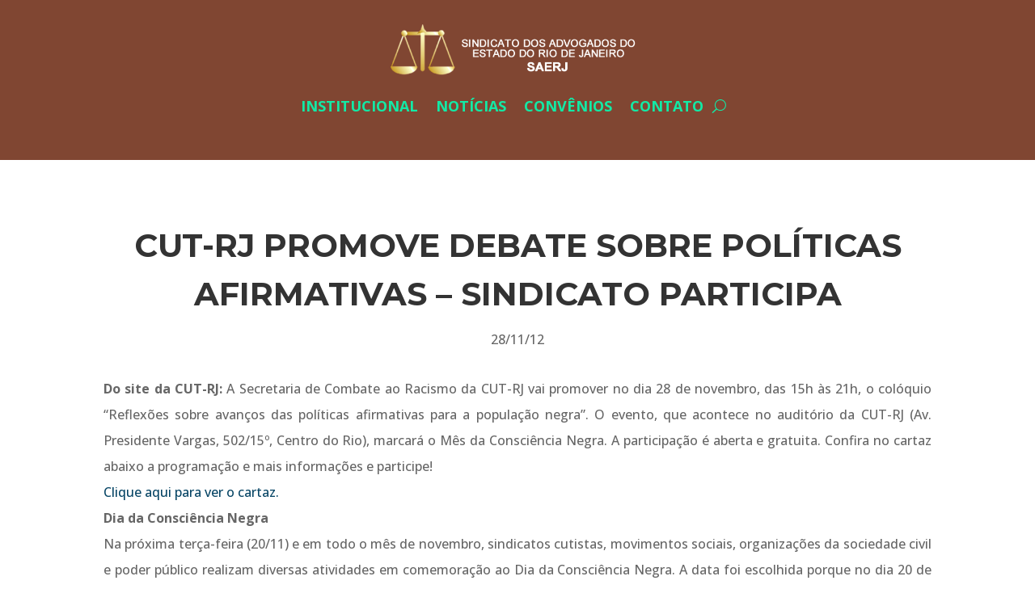

--- FILE ---
content_type: text/html; charset=UTF-8
request_url: https://sindicatodosadvogados.com.br/cut-rj-promove-debate-sobre-politicas-afirmativas-sindicato-participa/
body_size: 8119
content:
<!DOCTYPE html>
<html lang="pt-BR">
<head>
	<meta charset="UTF-8" />
<meta http-equiv="X-UA-Compatible" content="IE=edge">
	<link rel="pingback" href="https://sindicatodosadvogados.com.br/xmlrpc.php" />

	<script type="text/javascript">
		document.documentElement.className = 'js';
	</script>
	
	<title>CUT-RJ promove debate sobre políticas afirmativas &#8211; Sindicato participa | SAERJ</title>
<meta name='robots' content='max-image-preview:large' />
<link rel='dns-prefetch' href='//fonts.googleapis.com' />
<link rel="alternate" type="application/rss+xml" title="Feed para SAERJ &raquo;" href="https://sindicatodosadvogados.com.br/feed/" />
<link rel="alternate" type="application/rss+xml" title="Feed de comentários para SAERJ &raquo;" href="https://sindicatodosadvogados.com.br/comments/feed/" />
<link rel="alternate" type="application/rss+xml" title="Feed de comentários para SAERJ &raquo; CUT-RJ promove debate sobre políticas afirmativas &#8211; Sindicato participa" href="https://sindicatodosadvogados.com.br/cut-rj-promove-debate-sobre-politicas-afirmativas-sindicato-participa/feed/" />
<link rel="alternate" title="oEmbed (JSON)" type="application/json+oembed" href="https://sindicatodosadvogados.com.br/wp-json/oembed/1.0/embed?url=https%3A%2F%2Fsindicatodosadvogados.com.br%2Fcut-rj-promove-debate-sobre-politicas-afirmativas-sindicato-participa%2F" />
<link rel="alternate" title="oEmbed (XML)" type="text/xml+oembed" href="https://sindicatodosadvogados.com.br/wp-json/oembed/1.0/embed?url=https%3A%2F%2Fsindicatodosadvogados.com.br%2Fcut-rj-promove-debate-sobre-politicas-afirmativas-sindicato-participa%2F&#038;format=xml" />
<meta content="Divi v.4.27.5" name="generator"/>
<link rel='stylesheet' id='wp-block-library-css' href='https://sindicatodosadvogados.com.br/wp-includes/css/dist/block-library/style.min.css?ver=6.9' type='text/css' media='all' />
<style id='wp-block-archives-inline-css' type='text/css'>
.wp-block-archives{box-sizing:border-box}.wp-block-archives-dropdown label{display:block}
/*# sourceURL=https://sindicatodosadvogados.com.br/wp-includes/blocks/archives/style.min.css */
</style>
<style id='wp-block-categories-inline-css' type='text/css'>
.wp-block-categories{box-sizing:border-box}.wp-block-categories.alignleft{margin-right:2em}.wp-block-categories.alignright{margin-left:2em}.wp-block-categories.wp-block-categories-dropdown.aligncenter{text-align:center}.wp-block-categories .wp-block-categories__label{display:block;width:100%}
/*# sourceURL=https://sindicatodosadvogados.com.br/wp-includes/blocks/categories/style.min.css */
</style>
<style id='wp-block-heading-inline-css' type='text/css'>
h1:where(.wp-block-heading).has-background,h2:where(.wp-block-heading).has-background,h3:where(.wp-block-heading).has-background,h4:where(.wp-block-heading).has-background,h5:where(.wp-block-heading).has-background,h6:where(.wp-block-heading).has-background{padding:1.25em 2.375em}h1.has-text-align-left[style*=writing-mode]:where([style*=vertical-lr]),h1.has-text-align-right[style*=writing-mode]:where([style*=vertical-rl]),h2.has-text-align-left[style*=writing-mode]:where([style*=vertical-lr]),h2.has-text-align-right[style*=writing-mode]:where([style*=vertical-rl]),h3.has-text-align-left[style*=writing-mode]:where([style*=vertical-lr]),h3.has-text-align-right[style*=writing-mode]:where([style*=vertical-rl]),h4.has-text-align-left[style*=writing-mode]:where([style*=vertical-lr]),h4.has-text-align-right[style*=writing-mode]:where([style*=vertical-rl]),h5.has-text-align-left[style*=writing-mode]:where([style*=vertical-lr]),h5.has-text-align-right[style*=writing-mode]:where([style*=vertical-rl]),h6.has-text-align-left[style*=writing-mode]:where([style*=vertical-lr]),h6.has-text-align-right[style*=writing-mode]:where([style*=vertical-rl]){rotate:180deg}
/*# sourceURL=https://sindicatodosadvogados.com.br/wp-includes/blocks/heading/style.min.css */
</style>
<style id='wp-block-group-inline-css' type='text/css'>
.wp-block-group{box-sizing:border-box}:where(.wp-block-group.wp-block-group-is-layout-constrained){position:relative}
/*# sourceURL=https://sindicatodosadvogados.com.br/wp-includes/blocks/group/style.min.css */
</style>
<style id='wp-block-group-theme-inline-css' type='text/css'>
:where(.wp-block-group.has-background){padding:1.25em 2.375em}
/*# sourceURL=https://sindicatodosadvogados.com.br/wp-includes/blocks/group/theme.min.css */
</style>
<style id='global-styles-inline-css' type='text/css'>
:root{--wp--preset--aspect-ratio--square: 1;--wp--preset--aspect-ratio--4-3: 4/3;--wp--preset--aspect-ratio--3-4: 3/4;--wp--preset--aspect-ratio--3-2: 3/2;--wp--preset--aspect-ratio--2-3: 2/3;--wp--preset--aspect-ratio--16-9: 16/9;--wp--preset--aspect-ratio--9-16: 9/16;--wp--preset--color--black: #000000;--wp--preset--color--cyan-bluish-gray: #abb8c3;--wp--preset--color--white: #ffffff;--wp--preset--color--pale-pink: #f78da7;--wp--preset--color--vivid-red: #cf2e2e;--wp--preset--color--luminous-vivid-orange: #ff6900;--wp--preset--color--luminous-vivid-amber: #fcb900;--wp--preset--color--light-green-cyan: #7bdcb5;--wp--preset--color--vivid-green-cyan: #00d084;--wp--preset--color--pale-cyan-blue: #8ed1fc;--wp--preset--color--vivid-cyan-blue: #0693e3;--wp--preset--color--vivid-purple: #9b51e0;--wp--preset--gradient--vivid-cyan-blue-to-vivid-purple: linear-gradient(135deg,rgb(6,147,227) 0%,rgb(155,81,224) 100%);--wp--preset--gradient--light-green-cyan-to-vivid-green-cyan: linear-gradient(135deg,rgb(122,220,180) 0%,rgb(0,208,130) 100%);--wp--preset--gradient--luminous-vivid-amber-to-luminous-vivid-orange: linear-gradient(135deg,rgb(252,185,0) 0%,rgb(255,105,0) 100%);--wp--preset--gradient--luminous-vivid-orange-to-vivid-red: linear-gradient(135deg,rgb(255,105,0) 0%,rgb(207,46,46) 100%);--wp--preset--gradient--very-light-gray-to-cyan-bluish-gray: linear-gradient(135deg,rgb(238,238,238) 0%,rgb(169,184,195) 100%);--wp--preset--gradient--cool-to-warm-spectrum: linear-gradient(135deg,rgb(74,234,220) 0%,rgb(151,120,209) 20%,rgb(207,42,186) 40%,rgb(238,44,130) 60%,rgb(251,105,98) 80%,rgb(254,248,76) 100%);--wp--preset--gradient--blush-light-purple: linear-gradient(135deg,rgb(255,206,236) 0%,rgb(152,150,240) 100%);--wp--preset--gradient--blush-bordeaux: linear-gradient(135deg,rgb(254,205,165) 0%,rgb(254,45,45) 50%,rgb(107,0,62) 100%);--wp--preset--gradient--luminous-dusk: linear-gradient(135deg,rgb(255,203,112) 0%,rgb(199,81,192) 50%,rgb(65,88,208) 100%);--wp--preset--gradient--pale-ocean: linear-gradient(135deg,rgb(255,245,203) 0%,rgb(182,227,212) 50%,rgb(51,167,181) 100%);--wp--preset--gradient--electric-grass: linear-gradient(135deg,rgb(202,248,128) 0%,rgb(113,206,126) 100%);--wp--preset--gradient--midnight: linear-gradient(135deg,rgb(2,3,129) 0%,rgb(40,116,252) 100%);--wp--preset--font-size--small: 13px;--wp--preset--font-size--medium: 20px;--wp--preset--font-size--large: 36px;--wp--preset--font-size--x-large: 42px;--wp--preset--spacing--20: 0.44rem;--wp--preset--spacing--30: 0.67rem;--wp--preset--spacing--40: 1rem;--wp--preset--spacing--50: 1.5rem;--wp--preset--spacing--60: 2.25rem;--wp--preset--spacing--70: 3.38rem;--wp--preset--spacing--80: 5.06rem;--wp--preset--shadow--natural: 6px 6px 9px rgba(0, 0, 0, 0.2);--wp--preset--shadow--deep: 12px 12px 50px rgba(0, 0, 0, 0.4);--wp--preset--shadow--sharp: 6px 6px 0px rgba(0, 0, 0, 0.2);--wp--preset--shadow--outlined: 6px 6px 0px -3px rgb(255, 255, 255), 6px 6px rgb(0, 0, 0);--wp--preset--shadow--crisp: 6px 6px 0px rgb(0, 0, 0);}:root { --wp--style--global--content-size: 823px;--wp--style--global--wide-size: 1080px; }:where(body) { margin: 0; }.wp-site-blocks > .alignleft { float: left; margin-right: 2em; }.wp-site-blocks > .alignright { float: right; margin-left: 2em; }.wp-site-blocks > .aligncenter { justify-content: center; margin-left: auto; margin-right: auto; }:where(.is-layout-flex){gap: 0.5em;}:where(.is-layout-grid){gap: 0.5em;}.is-layout-flow > .alignleft{float: left;margin-inline-start: 0;margin-inline-end: 2em;}.is-layout-flow > .alignright{float: right;margin-inline-start: 2em;margin-inline-end: 0;}.is-layout-flow > .aligncenter{margin-left: auto !important;margin-right: auto !important;}.is-layout-constrained > .alignleft{float: left;margin-inline-start: 0;margin-inline-end: 2em;}.is-layout-constrained > .alignright{float: right;margin-inline-start: 2em;margin-inline-end: 0;}.is-layout-constrained > .aligncenter{margin-left: auto !important;margin-right: auto !important;}.is-layout-constrained > :where(:not(.alignleft):not(.alignright):not(.alignfull)){max-width: var(--wp--style--global--content-size);margin-left: auto !important;margin-right: auto !important;}.is-layout-constrained > .alignwide{max-width: var(--wp--style--global--wide-size);}body .is-layout-flex{display: flex;}.is-layout-flex{flex-wrap: wrap;align-items: center;}.is-layout-flex > :is(*, div){margin: 0;}body .is-layout-grid{display: grid;}.is-layout-grid > :is(*, div){margin: 0;}body{padding-top: 0px;padding-right: 0px;padding-bottom: 0px;padding-left: 0px;}:root :where(.wp-element-button, .wp-block-button__link){background-color: #32373c;border-width: 0;color: #fff;font-family: inherit;font-size: inherit;font-style: inherit;font-weight: inherit;letter-spacing: inherit;line-height: inherit;padding-top: calc(0.667em + 2px);padding-right: calc(1.333em + 2px);padding-bottom: calc(0.667em + 2px);padding-left: calc(1.333em + 2px);text-decoration: none;text-transform: inherit;}.has-black-color{color: var(--wp--preset--color--black) !important;}.has-cyan-bluish-gray-color{color: var(--wp--preset--color--cyan-bluish-gray) !important;}.has-white-color{color: var(--wp--preset--color--white) !important;}.has-pale-pink-color{color: var(--wp--preset--color--pale-pink) !important;}.has-vivid-red-color{color: var(--wp--preset--color--vivid-red) !important;}.has-luminous-vivid-orange-color{color: var(--wp--preset--color--luminous-vivid-orange) !important;}.has-luminous-vivid-amber-color{color: var(--wp--preset--color--luminous-vivid-amber) !important;}.has-light-green-cyan-color{color: var(--wp--preset--color--light-green-cyan) !important;}.has-vivid-green-cyan-color{color: var(--wp--preset--color--vivid-green-cyan) !important;}.has-pale-cyan-blue-color{color: var(--wp--preset--color--pale-cyan-blue) !important;}.has-vivid-cyan-blue-color{color: var(--wp--preset--color--vivid-cyan-blue) !important;}.has-vivid-purple-color{color: var(--wp--preset--color--vivid-purple) !important;}.has-black-background-color{background-color: var(--wp--preset--color--black) !important;}.has-cyan-bluish-gray-background-color{background-color: var(--wp--preset--color--cyan-bluish-gray) !important;}.has-white-background-color{background-color: var(--wp--preset--color--white) !important;}.has-pale-pink-background-color{background-color: var(--wp--preset--color--pale-pink) !important;}.has-vivid-red-background-color{background-color: var(--wp--preset--color--vivid-red) !important;}.has-luminous-vivid-orange-background-color{background-color: var(--wp--preset--color--luminous-vivid-orange) !important;}.has-luminous-vivid-amber-background-color{background-color: var(--wp--preset--color--luminous-vivid-amber) !important;}.has-light-green-cyan-background-color{background-color: var(--wp--preset--color--light-green-cyan) !important;}.has-vivid-green-cyan-background-color{background-color: var(--wp--preset--color--vivid-green-cyan) !important;}.has-pale-cyan-blue-background-color{background-color: var(--wp--preset--color--pale-cyan-blue) !important;}.has-vivid-cyan-blue-background-color{background-color: var(--wp--preset--color--vivid-cyan-blue) !important;}.has-vivid-purple-background-color{background-color: var(--wp--preset--color--vivid-purple) !important;}.has-black-border-color{border-color: var(--wp--preset--color--black) !important;}.has-cyan-bluish-gray-border-color{border-color: var(--wp--preset--color--cyan-bluish-gray) !important;}.has-white-border-color{border-color: var(--wp--preset--color--white) !important;}.has-pale-pink-border-color{border-color: var(--wp--preset--color--pale-pink) !important;}.has-vivid-red-border-color{border-color: var(--wp--preset--color--vivid-red) !important;}.has-luminous-vivid-orange-border-color{border-color: var(--wp--preset--color--luminous-vivid-orange) !important;}.has-luminous-vivid-amber-border-color{border-color: var(--wp--preset--color--luminous-vivid-amber) !important;}.has-light-green-cyan-border-color{border-color: var(--wp--preset--color--light-green-cyan) !important;}.has-vivid-green-cyan-border-color{border-color: var(--wp--preset--color--vivid-green-cyan) !important;}.has-pale-cyan-blue-border-color{border-color: var(--wp--preset--color--pale-cyan-blue) !important;}.has-vivid-cyan-blue-border-color{border-color: var(--wp--preset--color--vivid-cyan-blue) !important;}.has-vivid-purple-border-color{border-color: var(--wp--preset--color--vivid-purple) !important;}.has-vivid-cyan-blue-to-vivid-purple-gradient-background{background: var(--wp--preset--gradient--vivid-cyan-blue-to-vivid-purple) !important;}.has-light-green-cyan-to-vivid-green-cyan-gradient-background{background: var(--wp--preset--gradient--light-green-cyan-to-vivid-green-cyan) !important;}.has-luminous-vivid-amber-to-luminous-vivid-orange-gradient-background{background: var(--wp--preset--gradient--luminous-vivid-amber-to-luminous-vivid-orange) !important;}.has-luminous-vivid-orange-to-vivid-red-gradient-background{background: var(--wp--preset--gradient--luminous-vivid-orange-to-vivid-red) !important;}.has-very-light-gray-to-cyan-bluish-gray-gradient-background{background: var(--wp--preset--gradient--very-light-gray-to-cyan-bluish-gray) !important;}.has-cool-to-warm-spectrum-gradient-background{background: var(--wp--preset--gradient--cool-to-warm-spectrum) !important;}.has-blush-light-purple-gradient-background{background: var(--wp--preset--gradient--blush-light-purple) !important;}.has-blush-bordeaux-gradient-background{background: var(--wp--preset--gradient--blush-bordeaux) !important;}.has-luminous-dusk-gradient-background{background: var(--wp--preset--gradient--luminous-dusk) !important;}.has-pale-ocean-gradient-background{background: var(--wp--preset--gradient--pale-ocean) !important;}.has-electric-grass-gradient-background{background: var(--wp--preset--gradient--electric-grass) !important;}.has-midnight-gradient-background{background: var(--wp--preset--gradient--midnight) !important;}.has-small-font-size{font-size: var(--wp--preset--font-size--small) !important;}.has-medium-font-size{font-size: var(--wp--preset--font-size--medium) !important;}.has-large-font-size{font-size: var(--wp--preset--font-size--large) !important;}.has-x-large-font-size{font-size: var(--wp--preset--font-size--x-large) !important;}
/*# sourceURL=global-styles-inline-css */
</style>

<link rel='stylesheet' id='divi-style-css' href='https://sindicatodosadvogados.com.br/wp-content/themes/Divi/style.min.css?ver=4.27.5' type='text/css' media='all' />
<link rel='stylesheet' id='divi-dynamic-css' href='https://sindicatodosadvogados.com.br/wp-content/et-cache/1454/et-divi-dynamic-tb-33166-tb-33150-1454.css?ver=1768642751' type='text/css' media='all' />
<link rel='stylesheet' id='et-builder-googlefonts-cached-css' href='https://fonts.googleapis.com/css?family=Montserrat:100,200,300,regular,500,600,700,800,900,100italic,200italic,300italic,italic,500italic,600italic,700italic,800italic,900italic|Open+Sans:300,regular,500,600,700,800,300italic,italic,500italic,600italic,700italic,800italic&#038;subset=latin,latin-ext&#038;display=swap' type='text/css' media='all' />
<script type="text/javascript" src="https://sindicatodosadvogados.com.br/wp-includes/js/jquery/jquery.min.js?ver=3.7.1" id="jquery-core-js"></script>
<script type="text/javascript" src="https://sindicatodosadvogados.com.br/wp-includes/js/jquery/jquery-migrate.min.js?ver=3.4.1" id="jquery-migrate-js"></script>
<link rel="https://api.w.org/" href="https://sindicatodosadvogados.com.br/wp-json/" /><link rel="alternate" title="JSON" type="application/json" href="https://sindicatodosadvogados.com.br/wp-json/wp/v2/posts/1454" /><link rel="EditURI" type="application/rsd+xml" title="RSD" href="https://sindicatodosadvogados.com.br/xmlrpc.php?rsd" />
<meta name="generator" content="WordPress 6.9" />
<link rel="canonical" href="https://sindicatodosadvogados.com.br/cut-rj-promove-debate-sobre-politicas-afirmativas-sindicato-participa/" />
<link rel='shortlink' href='https://sindicatodosadvogados.com.br/?p=1454' />
<meta name="viewport" content="width=device-width, initial-scale=1.0, maximum-scale=1.0, user-scalable=0" /><link rel="stylesheet" href="https://use.fontawesome.com/releases/v5.2.0/css/all.css" integrity="sha384-hWVjflwFxL6sNzntih27bfxkr27PmbbK/iSvJ+a4+0owXq79v+lsFkW54bOGbiDQ" crossorigin="anonymous">
<script>
(function($) {
    $(document).ready(function() {
        leftarea = $('#left-area');
        pageNavi = leftarea.find('.wp-pagenavi');
        pageNavigation = leftarea.find('.pagination');
 
        if ( pageNavi.length ) {
            pagenav = $('#left-area .wp-pagenavi');
        }
        else {
            pagenav = $('#left-area .pagination');
        }
        pagenav.detach();
        leftarea.after(pagenav);
    });
})(jQuery)
</script><link rel="icon" href="https://sindicatodosadvogados.com.br/wp-content/uploads/2018/07/accountant-icon-4-green.png" sizes="32x32" />
<link rel="icon" href="https://sindicatodosadvogados.com.br/wp-content/uploads/2018/07/accountant-icon-4-green.png" sizes="192x192" />
<link rel="apple-touch-icon" href="https://sindicatodosadvogados.com.br/wp-content/uploads/2018/07/accountant-icon-4-green.png" />
<meta name="msapplication-TileImage" content="https://sindicatodosadvogados.com.br/wp-content/uploads/2018/07/accountant-icon-4-green.png" />
<link rel="stylesheet" id="et-divi-customizer-global-cached-inline-styles" href="https://sindicatodosadvogados.com.br/wp-content/et-cache/global/et-divi-customizer-global.min.css?ver=1768529434" /><link rel="stylesheet" id="et-core-unified-tb-33166-tb-33150-1454-cached-inline-styles" href="https://sindicatodosadvogados.com.br/wp-content/et-cache/1454/et-core-unified-tb-33166-tb-33150-1454.min.css?ver=1768642753" /></head>
<body class="wp-singular post-template-default single single-post postid-1454 single-format-standard wp-theme-Divi et-tb-has-template et-tb-has-header et-tb-has-body et_button_no_icon et_pb_button_helper_class et_pb_footer_columns1 et_cover_background et_pb_gutter osx et_pb_gutters3 et_smooth_scroll et_divi_theme et-db">
	<div id="page-container">
<div id="et-boc" class="et-boc">
			
		<header class="et-l et-l--header">
			<div class="et_builder_inner_content et_pb_gutters3"><div class="et_pb_section et_pb_section_0_tb_header et_pb_with_background et_section_regular et_pb_section--with-menu" >
				
				
				
				
				
				
				<div class="et_pb_row et_pb_row_0_tb_header et_pb_row--with-menu">
				<div class="et_pb_column et_pb_column_4_4 et_pb_column_0_tb_header  et_pb_css_mix_blend_mode_passthrough et-last-child et_pb_column--with-menu">
				
				
				
				
				<div class="et_pb_module et_pb_menu et_pb_menu_0_tb_header et_pb_bg_layout_light  et_pb_text_align_left et_dropdown_animation_fade et_pb_menu--with-logo et_pb_menu--style-centered">
					
					
					
					
					<div class="et_pb_menu_inner_container clearfix">
						<div class="et_pb_menu__logo-wrap">
			  <div class="et_pb_menu__logo">
				<a href="/" ><img fetchpriority="high" decoding="async" width="500" height="100" src="https://sindicatodosadvogados.com.br/wp-content/uploads/2022/03/logo-3-2.png" alt="" srcset="https://sindicatodosadvogados.com.br/wp-content/uploads/2022/03/logo-3-2.png 500w, https://sindicatodosadvogados.com.br/wp-content/uploads/2022/03/logo-3-2-480x96.png 480w" sizes="(min-width: 0px) and (max-width: 480px) 480px, (min-width: 481px) 500px, 100vw" class="wp-image-33234" /></a>
			  </div>
			</div>
						<div class="et_pb_menu__wrap">
							<div class="et_pb_menu__menu">
								<nav class="et-menu-nav"><ul id="menu-et-accountant-main" class="et-menu nav downwards"><li class="et_pb_menu_page_id-33082 menu-item menu-item-type-custom menu-item-object-custom menu-item-33082"><a href="/#institucional">Institucional</a></li>
<li class="et_pb_menu_page_id-31 menu-item menu-item-type-post_type menu-item-object-page menu-item-55"><a href="https://sindicatodosadvogados.com.br/noticias/">Notícias</a></li>
<li class="et_pb_menu_page_id-41 menu-item menu-item-type-post_type menu-item-object-page menu-item-33026"><a href="https://sindicatodosadvogados.com.br/convenios/">Convênios</a></li>
<li class="et_pb_menu_page_id-33083 menu-item menu-item-type-custom menu-item-object-custom menu-item-33083"><a href="/#contato">Contato</a></li>
</ul></nav>
							</div>
							
							<button type="button" class="et_pb_menu__icon et_pb_menu__search-button"></button>
							<div class="et_mobile_nav_menu">
				<div class="mobile_nav closed">
					<span class="mobile_menu_bar"></span>
				</div>
			</div>
						</div>
						<div class="et_pb_menu__search-container et_pb_menu__search-container--disabled">
				<div class="et_pb_menu__search">
					<form role="search" method="get" class="et_pb_menu__search-form" action="https://sindicatodosadvogados.com.br/">
						<input type="search" class="et_pb_menu__search-input" placeholder="Pesquisar…" name="s" title="Pesquisar por:" />
					</form>
					<button type="button" class="et_pb_menu__icon et_pb_menu__close-search-button"></button>
				</div>
			</div>
					</div>
				</div>
			</div>
				
				
				
				
			</div>
				
				
			</div>		</div>
	</header>
	<div id="et-main-area">
	
    <div id="main-content">
    <div class="et-l et-l--body">
			<div class="et_builder_inner_content et_pb_gutters3"><div class="et_pb_section et_pb_section_0_tb_body et_section_regular" >
				
				
				
				
				
				
				<div class="et_pb_row et_pb_row_0_tb_body">
				<div class="et_pb_column et_pb_column_4_4 et_pb_column_0_tb_body  et_pb_css_mix_blend_mode_passthrough et-last-child">
				
				
				
				
				<div class="et_pb_module et_pb_post_title et_pb_post_title_0_tb_body et_pb_bg_layout_light  et_pb_text_align_left"   >
				
				
				
				
				
				<div class="et_pb_title_container">
					<h1 class="entry-title">CUT-RJ promove debate sobre políticas afirmativas &#8211; Sindicato participa</h1><p class="et_pb_title_meta_container"><span class="published">28/11/12</span></p>
				</div>
				
			</div><div class="et_pb_module et_pb_post_content et_pb_post_content_0_tb_body">
				
				
				
				
				<div><strong>Do site da CUT-RJ: </strong>A Secretaria de Combate ao Racismo da CUT-RJ vai promover no dia 28 de novembro, das 15h às 21h, o colóquio “Reflexões sobre avanços das políticas afirmativas para a população negra”. O evento, que acontece no auditório da CUT-RJ (Av. Presidente Vargas, 502/15º, Centro do Rio), marcará o Mês da Consciência Negra. A participação é aberta e gratuita. Confira no cartaz abaixo a programação e mais informações e participe!</div>
<div></div>
<div><a href="http://www.cutrj.org.br/download/consciencia.pdf" target="_blank" rel="noopener">Clique aqui para ver o cartaz.</a></div>
<div>
<strong>Dia da Consciência Negra</strong></div>
<div></div>
<div>Na próxima terça-feira (20/11) e em todo o mês de novembro, sindicatos cutistas, movimentos sociais, organizações da sociedade civil e poder público realizam diversas atividades em comemoração ao Dia da Consciência Negra. A data foi escolhida porque no dia 20 de novembro de 1695 morreu o principal representante da resistência negra à escravidão e líder do Quilombo dos Palmares (Alagoas), Zumbi dos Palmares.</div>
<div></div>
<div><strong>Nota: o diretor do Sindicato, Tito Mineiro, vai participar dos paineis.</strong></div>

			</div>
			</div>
				
				
				
				
			</div>
				
				
			</div>		</div>
	</div>
	    </div>
    
	
	<span class="et_pb_scroll_top et-pb-icon"></span>

	<footer id="main-footer">
		
<div class="container">
	<div id="footer-widgets" class="clearfix">
		<div class="footer-widget"><div id="block-5" class="fwidget et_pb_widget widget_block"><div class="wp-block-group is-layout-flow wp-block-group-is-layout-flow"><h2 class="wp-block-heading">Archives</h2><ul class="wp-block-archives-list wp-block-archives">	<li><a href='https://sindicatodosadvogados.com.br/2026/01/'>janeiro 2026</a></li>
	<li><a href='https://sindicatodosadvogados.com.br/2025/12/'>dezembro 2025</a></li>
	<li><a href='https://sindicatodosadvogados.com.br/2025/11/'>novembro 2025</a></li>
	<li><a href='https://sindicatodosadvogados.com.br/2025/09/'>setembro 2025</a></li>
	<li><a href='https://sindicatodosadvogados.com.br/2025/08/'>agosto 2025</a></li>
	<li><a href='https://sindicatodosadvogados.com.br/2025/07/'>julho 2025</a></li>
	<li><a href='https://sindicatodosadvogados.com.br/2025/06/'>junho 2025</a></li>
	<li><a href='https://sindicatodosadvogados.com.br/2025/05/'>maio 2025</a></li>
	<li><a href='https://sindicatodosadvogados.com.br/2025/04/'>abril 2025</a></li>
	<li><a href='https://sindicatodosadvogados.com.br/2025/03/'>março 2025</a></li>
	<li><a href='https://sindicatodosadvogados.com.br/2025/02/'>fevereiro 2025</a></li>
	<li><a href='https://sindicatodosadvogados.com.br/2025/01/'>janeiro 2025</a></li>
	<li><a href='https://sindicatodosadvogados.com.br/2024/12/'>dezembro 2024</a></li>
	<li><a href='https://sindicatodosadvogados.com.br/2024/11/'>novembro 2024</a></li>
	<li><a href='https://sindicatodosadvogados.com.br/2024/09/'>setembro 2024</a></li>
	<li><a href='https://sindicatodosadvogados.com.br/2024/07/'>julho 2024</a></li>
	<li><a href='https://sindicatodosadvogados.com.br/2024/06/'>junho 2024</a></li>
	<li><a href='https://sindicatodosadvogados.com.br/2024/04/'>abril 2024</a></li>
	<li><a href='https://sindicatodosadvogados.com.br/2024/03/'>março 2024</a></li>
	<li><a href='https://sindicatodosadvogados.com.br/2024/02/'>fevereiro 2024</a></li>
	<li><a href='https://sindicatodosadvogados.com.br/2023/10/'>outubro 2023</a></li>
	<li><a href='https://sindicatodosadvogados.com.br/2023/09/'>setembro 2023</a></li>
	<li><a href='https://sindicatodosadvogados.com.br/2023/08/'>agosto 2023</a></li>
	<li><a href='https://sindicatodosadvogados.com.br/2023/04/'>abril 2023</a></li>
	<li><a href='https://sindicatodosadvogados.com.br/2023/03/'>março 2023</a></li>
	<li><a href='https://sindicatodosadvogados.com.br/2023/02/'>fevereiro 2023</a></li>
	<li><a href='https://sindicatodosadvogados.com.br/2023/01/'>janeiro 2023</a></li>
	<li><a href='https://sindicatodosadvogados.com.br/2022/12/'>dezembro 2022</a></li>
	<li><a href='https://sindicatodosadvogados.com.br/2022/11/'>novembro 2022</a></li>
	<li><a href='https://sindicatodosadvogados.com.br/2022/09/'>setembro 2022</a></li>
	<li><a href='https://sindicatodosadvogados.com.br/2022/08/'>agosto 2022</a></li>
	<li><a href='https://sindicatodosadvogados.com.br/2022/06/'>junho 2022</a></li>
	<li><a href='https://sindicatodosadvogados.com.br/2022/05/'>maio 2022</a></li>
	<li><a href='https://sindicatodosadvogados.com.br/2022/04/'>abril 2022</a></li>
	<li><a href='https://sindicatodosadvogados.com.br/2022/03/'>março 2022</a></li>
	<li><a href='https://sindicatodosadvogados.com.br/2022/02/'>fevereiro 2022</a></li>
	<li><a href='https://sindicatodosadvogados.com.br/2021/12/'>dezembro 2021</a></li>
	<li><a href='https://sindicatodosadvogados.com.br/2021/11/'>novembro 2021</a></li>
	<li><a href='https://sindicatodosadvogados.com.br/2021/10/'>outubro 2021</a></li>
	<li><a href='https://sindicatodosadvogados.com.br/2021/09/'>setembro 2021</a></li>
	<li><a href='https://sindicatodosadvogados.com.br/2021/08/'>agosto 2021</a></li>
	<li><a href='https://sindicatodosadvogados.com.br/2021/07/'>julho 2021</a></li>
	<li><a href='https://sindicatodosadvogados.com.br/2021/06/'>junho 2021</a></li>
	<li><a href='https://sindicatodosadvogados.com.br/2021/05/'>maio 2021</a></li>
	<li><a href='https://sindicatodosadvogados.com.br/2021/04/'>abril 2021</a></li>
	<li><a href='https://sindicatodosadvogados.com.br/2021/03/'>março 2021</a></li>
	<li><a href='https://sindicatodosadvogados.com.br/2021/01/'>janeiro 2021</a></li>
	<li><a href='https://sindicatodosadvogados.com.br/2020/12/'>dezembro 2020</a></li>
	<li><a href='https://sindicatodosadvogados.com.br/2020/11/'>novembro 2020</a></li>
	<li><a href='https://sindicatodosadvogados.com.br/2020/10/'>outubro 2020</a></li>
	<li><a href='https://sindicatodosadvogados.com.br/2020/09/'>setembro 2020</a></li>
	<li><a href='https://sindicatodosadvogados.com.br/2020/08/'>agosto 2020</a></li>
	<li><a href='https://sindicatodosadvogados.com.br/2020/07/'>julho 2020</a></li>
	<li><a href='https://sindicatodosadvogados.com.br/2020/06/'>junho 2020</a></li>
	<li><a href='https://sindicatodosadvogados.com.br/2020/05/'>maio 2020</a></li>
	<li><a href='https://sindicatodosadvogados.com.br/2020/04/'>abril 2020</a></li>
	<li><a href='https://sindicatodosadvogados.com.br/2020/03/'>março 2020</a></li>
	<li><a href='https://sindicatodosadvogados.com.br/2020/02/'>fevereiro 2020</a></li>
	<li><a href='https://sindicatodosadvogados.com.br/2020/01/'>janeiro 2020</a></li>
	<li><a href='https://sindicatodosadvogados.com.br/2019/12/'>dezembro 2019</a></li>
	<li><a href='https://sindicatodosadvogados.com.br/2019/11/'>novembro 2019</a></li>
	<li><a href='https://sindicatodosadvogados.com.br/2019/10/'>outubro 2019</a></li>
	<li><a href='https://sindicatodosadvogados.com.br/2019/09/'>setembro 2019</a></li>
	<li><a href='https://sindicatodosadvogados.com.br/2019/08/'>agosto 2019</a></li>
	<li><a href='https://sindicatodosadvogados.com.br/2019/07/'>julho 2019</a></li>
	<li><a href='https://sindicatodosadvogados.com.br/2019/06/'>junho 2019</a></li>
	<li><a href='https://sindicatodosadvogados.com.br/2019/05/'>maio 2019</a></li>
	<li><a href='https://sindicatodosadvogados.com.br/2019/04/'>abril 2019</a></li>
	<li><a href='https://sindicatodosadvogados.com.br/2019/03/'>março 2019</a></li>
	<li><a href='https://sindicatodosadvogados.com.br/2019/02/'>fevereiro 2019</a></li>
	<li><a href='https://sindicatodosadvogados.com.br/2019/01/'>janeiro 2019</a></li>
	<li><a href='https://sindicatodosadvogados.com.br/2018/12/'>dezembro 2018</a></li>
	<li><a href='https://sindicatodosadvogados.com.br/2018/11/'>novembro 2018</a></li>
	<li><a href='https://sindicatodosadvogados.com.br/2018/10/'>outubro 2018</a></li>
	<li><a href='https://sindicatodosadvogados.com.br/2018/09/'>setembro 2018</a></li>
	<li><a href='https://sindicatodosadvogados.com.br/2018/08/'>agosto 2018</a></li>
	<li><a href='https://sindicatodosadvogados.com.br/2018/07/'>julho 2018</a></li>
	<li><a href='https://sindicatodosadvogados.com.br/2018/06/'>junho 2018</a></li>
	<li><a href='https://sindicatodosadvogados.com.br/2018/05/'>maio 2018</a></li>
	<li><a href='https://sindicatodosadvogados.com.br/2018/04/'>abril 2018</a></li>
	<li><a href='https://sindicatodosadvogados.com.br/2018/03/'>março 2018</a></li>
	<li><a href='https://sindicatodosadvogados.com.br/2018/02/'>fevereiro 2018</a></li>
	<li><a href='https://sindicatodosadvogados.com.br/2018/01/'>janeiro 2018</a></li>
	<li><a href='https://sindicatodosadvogados.com.br/2017/12/'>dezembro 2017</a></li>
	<li><a href='https://sindicatodosadvogados.com.br/2017/11/'>novembro 2017</a></li>
	<li><a href='https://sindicatodosadvogados.com.br/2017/10/'>outubro 2017</a></li>
	<li><a href='https://sindicatodosadvogados.com.br/2017/09/'>setembro 2017</a></li>
	<li><a href='https://sindicatodosadvogados.com.br/2017/08/'>agosto 2017</a></li>
	<li><a href='https://sindicatodosadvogados.com.br/2017/07/'>julho 2017</a></li>
	<li><a href='https://sindicatodosadvogados.com.br/2017/06/'>junho 2017</a></li>
	<li><a href='https://sindicatodosadvogados.com.br/2017/05/'>maio 2017</a></li>
	<li><a href='https://sindicatodosadvogados.com.br/2017/04/'>abril 2017</a></li>
	<li><a href='https://sindicatodosadvogados.com.br/2017/03/'>março 2017</a></li>
	<li><a href='https://sindicatodosadvogados.com.br/2017/02/'>fevereiro 2017</a></li>
	<li><a href='https://sindicatodosadvogados.com.br/2017/01/'>janeiro 2017</a></li>
	<li><a href='https://sindicatodosadvogados.com.br/2016/12/'>dezembro 2016</a></li>
	<li><a href='https://sindicatodosadvogados.com.br/2016/11/'>novembro 2016</a></li>
	<li><a href='https://sindicatodosadvogados.com.br/2016/10/'>outubro 2016</a></li>
	<li><a href='https://sindicatodosadvogados.com.br/2016/09/'>setembro 2016</a></li>
	<li><a href='https://sindicatodosadvogados.com.br/2016/08/'>agosto 2016</a></li>
	<li><a href='https://sindicatodosadvogados.com.br/2016/07/'>julho 2016</a></li>
	<li><a href='https://sindicatodosadvogados.com.br/2016/06/'>junho 2016</a></li>
	<li><a href='https://sindicatodosadvogados.com.br/2016/05/'>maio 2016</a></li>
	<li><a href='https://sindicatodosadvogados.com.br/2016/04/'>abril 2016</a></li>
	<li><a href='https://sindicatodosadvogados.com.br/2016/03/'>março 2016</a></li>
	<li><a href='https://sindicatodosadvogados.com.br/2016/02/'>fevereiro 2016</a></li>
	<li><a href='https://sindicatodosadvogados.com.br/2016/01/'>janeiro 2016</a></li>
	<li><a href='https://sindicatodosadvogados.com.br/2015/12/'>dezembro 2015</a></li>
	<li><a href='https://sindicatodosadvogados.com.br/2015/11/'>novembro 2015</a></li>
	<li><a href='https://sindicatodosadvogados.com.br/2015/10/'>outubro 2015</a></li>
	<li><a href='https://sindicatodosadvogados.com.br/2015/09/'>setembro 2015</a></li>
	<li><a href='https://sindicatodosadvogados.com.br/2015/08/'>agosto 2015</a></li>
	<li><a href='https://sindicatodosadvogados.com.br/2015/07/'>julho 2015</a></li>
	<li><a href='https://sindicatodosadvogados.com.br/2015/06/'>junho 2015</a></li>
	<li><a href='https://sindicatodosadvogados.com.br/2015/05/'>maio 2015</a></li>
	<li><a href='https://sindicatodosadvogados.com.br/2015/04/'>abril 2015</a></li>
	<li><a href='https://sindicatodosadvogados.com.br/2015/03/'>março 2015</a></li>
	<li><a href='https://sindicatodosadvogados.com.br/2015/02/'>fevereiro 2015</a></li>
	<li><a href='https://sindicatodosadvogados.com.br/2014/12/'>dezembro 2014</a></li>
	<li><a href='https://sindicatodosadvogados.com.br/2014/11/'>novembro 2014</a></li>
	<li><a href='https://sindicatodosadvogados.com.br/2014/10/'>outubro 2014</a></li>
	<li><a href='https://sindicatodosadvogados.com.br/2014/09/'>setembro 2014</a></li>
	<li><a href='https://sindicatodosadvogados.com.br/2014/08/'>agosto 2014</a></li>
	<li><a href='https://sindicatodosadvogados.com.br/2014/07/'>julho 2014</a></li>
	<li><a href='https://sindicatodosadvogados.com.br/2014/06/'>junho 2014</a></li>
	<li><a href='https://sindicatodosadvogados.com.br/2014/05/'>maio 2014</a></li>
	<li><a href='https://sindicatodosadvogados.com.br/2014/04/'>abril 2014</a></li>
	<li><a href='https://sindicatodosadvogados.com.br/2014/03/'>março 2014</a></li>
	<li><a href='https://sindicatodosadvogados.com.br/2014/02/'>fevereiro 2014</a></li>
	<li><a href='https://sindicatodosadvogados.com.br/2014/01/'>janeiro 2014</a></li>
	<li><a href='https://sindicatodosadvogados.com.br/2013/12/'>dezembro 2013</a></li>
	<li><a href='https://sindicatodosadvogados.com.br/2013/11/'>novembro 2013</a></li>
	<li><a href='https://sindicatodosadvogados.com.br/2013/10/'>outubro 2013</a></li>
	<li><a href='https://sindicatodosadvogados.com.br/2013/09/'>setembro 2013</a></li>
	<li><a href='https://sindicatodosadvogados.com.br/2013/08/'>agosto 2013</a></li>
	<li><a href='https://sindicatodosadvogados.com.br/2013/07/'>julho 2013</a></li>
	<li><a href='https://sindicatodosadvogados.com.br/2013/06/'>junho 2013</a></li>
	<li><a href='https://sindicatodosadvogados.com.br/2013/05/'>maio 2013</a></li>
	<li><a href='https://sindicatodosadvogados.com.br/2013/04/'>abril 2013</a></li>
	<li><a href='https://sindicatodosadvogados.com.br/2013/03/'>março 2013</a></li>
	<li><a href='https://sindicatodosadvogados.com.br/2013/02/'>fevereiro 2013</a></li>
	<li><a href='https://sindicatodosadvogados.com.br/2013/01/'>janeiro 2013</a></li>
	<li><a href='https://sindicatodosadvogados.com.br/2012/12/'>dezembro 2012</a></li>
	<li><a href='https://sindicatodosadvogados.com.br/2012/11/'>novembro 2012</a></li>
	<li><a href='https://sindicatodosadvogados.com.br/2012/10/'>outubro 2012</a></li>
	<li><a href='https://sindicatodosadvogados.com.br/2012/09/'>setembro 2012</a></li>
	<li><a href='https://sindicatodosadvogados.com.br/2012/08/'>agosto 2012</a></li>
	<li><a href='https://sindicatodosadvogados.com.br/2012/07/'>julho 2012</a></li>
	<li><a href='https://sindicatodosadvogados.com.br/2012/06/'>junho 2012</a></li>
	<li><a href='https://sindicatodosadvogados.com.br/2012/05/'>maio 2012</a></li>
	<li><a href='https://sindicatodosadvogados.com.br/2012/04/'>abril 2012</a></li>
	<li><a href='https://sindicatodosadvogados.com.br/2012/03/'>março 2012</a></li>
	<li><a href='https://sindicatodosadvogados.com.br/2012/02/'>fevereiro 2012</a></li>
	<li><a href='https://sindicatodosadvogados.com.br/2012/01/'>janeiro 2012</a></li>
	<li><a href='https://sindicatodosadvogados.com.br/2011/12/'>dezembro 2011</a></li>
	<li><a href='https://sindicatodosadvogados.com.br/2011/11/'>novembro 2011</a></li>
	<li><a href='https://sindicatodosadvogados.com.br/2011/10/'>outubro 2011</a></li>
</ul></div></div><div id="block-6" class="fwidget et_pb_widget widget_block"><div class="wp-block-group is-layout-flow wp-block-group-is-layout-flow"><h2 class="wp-block-heading">Categories</h2><ul class="wp-block-categories-list wp-block-categories">	<li class="cat-item cat-item-1657"><a href="https://sindicatodosadvogados.com.br/category/destaque/">DESTAQUE PAGINA PRINCIPAL</a>
</li>
	<li class="cat-item cat-item-3"><a href="https://sindicatodosadvogados.com.br/category/gerais/">GERAIS</a>
</li>
	<li class="cat-item cat-item-45"><a href="https://sindicatodosadvogados.com.br/category/justica/">JUSTIÇA</a>
</li>
	<li class="cat-item cat-item-1690"><a href="https://sindicatodosadvogados.com.br/category/news/">News</a>
</li>
	<li class="cat-item cat-item-38"><a href="https://sindicatodosadvogados.com.br/category/noticias/">NOTÍCIAS</a>
</li>
	<li class="cat-item cat-item-1691"><a href="https://sindicatodosadvogados.com.br/category/resources/">Resources</a>
</li>
	<li class="cat-item cat-item-9"><a href="https://sindicatodosadvogados.com.br/category/sindicato/">SINDICATO</a>
</li>
	<li class="cat-item cat-item-1"><a href="https://sindicatodosadvogados.com.br/category/uncategorized/">Uncategorized</a>
</li>
</ul></div></div></div>	</div>
</div>

		
		<div id="footer-bottom">
			<div class="container clearfix">
				<div id="footer-info">Desenvolvido por <a href="https://pereira.adm.br" target="_blank" rel="nofollow">PEREIRA CONSULTORIA</a></div>			</div>
		</div>
	</footer>
	</div>

			
		</div>
		</div>

			<script type="speculationrules">
{"prefetch":[{"source":"document","where":{"and":[{"href_matches":"/*"},{"not":{"href_matches":["/wp-*.php","/wp-admin/*","/wp-content/uploads/*","/wp-content/*","/wp-content/plugins/*","/wp-content/themes/Divi/*","/*\\?(.+)"]}},{"not":{"selector_matches":"a[rel~=\"nofollow\"]"}},{"not":{"selector_matches":".no-prefetch, .no-prefetch a"}}]},"eagerness":"conservative"}]}
</script>
<script type="text/javascript" src="https://sindicatodosadvogados.com.br/wp-includes/js/comment-reply.min.js?ver=6.9" id="comment-reply-js" async="async" data-wp-strategy="async" fetchpriority="low"></script>
<script type="text/javascript" id="divi-custom-script-js-extra">
/* <![CDATA[ */
var DIVI = {"item_count":"%d Item","items_count":"%d Items"};
var et_builder_utils_params = {"condition":{"diviTheme":true,"extraTheme":false},"scrollLocations":["app","top"],"builderScrollLocations":{"desktop":"app","tablet":"app","phone":"app"},"onloadScrollLocation":"app","builderType":"fe"};
var et_frontend_scripts = {"builderCssContainerPrefix":"#et-boc","builderCssLayoutPrefix":"#et-boc .et-l"};
var et_pb_custom = {"ajaxurl":"https://sindicatodosadvogados.com.br/wp-admin/admin-ajax.php","images_uri":"https://sindicatodosadvogados.com.br/wp-content/themes/Divi/images","builder_images_uri":"https://sindicatodosadvogados.com.br/wp-content/themes/Divi/includes/builder/images","et_frontend_nonce":"c6176d8006","subscription_failed":"Por favor, verifique os campos abaixo para verifique se voc\u00ea digitou as informa\u00e7\u00f5es corretas.","et_ab_log_nonce":"3d3a5add82","fill_message":"Por favor, preencha os seguintes campos:","contact_error_message":"Por favor, corrija os seguintes erros:","invalid":"E-mail inv\u00e1lido","captcha":"Captcha","prev":"Anterior","previous":"Anterior","next":"Pr\u00f3ximo","wrong_captcha":"Voc\u00ea digitou o n\u00famero captcha errado.","wrong_checkbox":"Caixa de sele\u00e7\u00e3o","ignore_waypoints":"no","is_divi_theme_used":"1","widget_search_selector":".widget_search","ab_tests":[],"is_ab_testing_active":"","page_id":"1454","unique_test_id":"","ab_bounce_rate":"5","is_cache_plugin_active":"no","is_shortcode_tracking":"","tinymce_uri":"https://sindicatodosadvogados.com.br/wp-content/themes/Divi/includes/builder/frontend-builder/assets/vendors","accent_color":"#12eaa6","waypoints_options":[]};
var et_pb_box_shadow_elements = [];
//# sourceURL=divi-custom-script-js-extra
/* ]]> */
</script>
<script type="text/javascript" src="https://sindicatodosadvogados.com.br/wp-content/themes/Divi/js/scripts.min.js?ver=4.27.5" id="divi-custom-script-js"></script>
<script type="text/javascript" src="https://sindicatodosadvogados.com.br/wp-content/themes/Divi/js/smoothscroll.js?ver=4.27.5" id="smoothscroll-js"></script>
<script type="text/javascript" src="https://sindicatodosadvogados.com.br/wp-content/themes/Divi/includes/builder/feature/dynamic-assets/assets/js/jquery.fitvids.js?ver=4.27.5" id="fitvids-js"></script>
<script type="text/javascript" src="https://sindicatodosadvogados.com.br/wp-content/themes/Divi/core/admin/js/common.js?ver=4.27.5" id="et-core-common-js"></script>
	
			<span class="et_pb_scroll_top et-pb-icon"></span>
	</body>
</html>


<!-- Page supported by LiteSpeed Cache 7.7 on 2026-02-01 05:23:40 -->